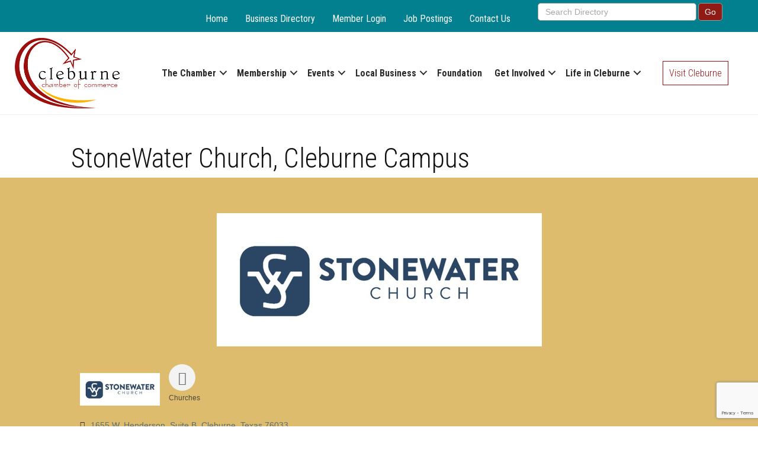

--- FILE ---
content_type: text/html; charset=utf-8
request_url: https://www.google.com/recaptcha/enterprise/anchor?ar=1&k=6LfI_T8rAAAAAMkWHrLP_GfSf3tLy9tKa839wcWa&co=aHR0cDovL2J1c2luZXNzLmNsZWJ1cm5lY2hhbWJlci5jb206ODA.&hl=en&v=PoyoqOPhxBO7pBk68S4YbpHZ&size=invisible&anchor-ms=20000&execute-ms=30000&cb=rvngky17jfh9
body_size: 48984
content:
<!DOCTYPE HTML><html dir="ltr" lang="en"><head><meta http-equiv="Content-Type" content="text/html; charset=UTF-8">
<meta http-equiv="X-UA-Compatible" content="IE=edge">
<title>reCAPTCHA</title>
<style type="text/css">
/* cyrillic-ext */
@font-face {
  font-family: 'Roboto';
  font-style: normal;
  font-weight: 400;
  font-stretch: 100%;
  src: url(//fonts.gstatic.com/s/roboto/v48/KFO7CnqEu92Fr1ME7kSn66aGLdTylUAMa3GUBHMdazTgWw.woff2) format('woff2');
  unicode-range: U+0460-052F, U+1C80-1C8A, U+20B4, U+2DE0-2DFF, U+A640-A69F, U+FE2E-FE2F;
}
/* cyrillic */
@font-face {
  font-family: 'Roboto';
  font-style: normal;
  font-weight: 400;
  font-stretch: 100%;
  src: url(//fonts.gstatic.com/s/roboto/v48/KFO7CnqEu92Fr1ME7kSn66aGLdTylUAMa3iUBHMdazTgWw.woff2) format('woff2');
  unicode-range: U+0301, U+0400-045F, U+0490-0491, U+04B0-04B1, U+2116;
}
/* greek-ext */
@font-face {
  font-family: 'Roboto';
  font-style: normal;
  font-weight: 400;
  font-stretch: 100%;
  src: url(//fonts.gstatic.com/s/roboto/v48/KFO7CnqEu92Fr1ME7kSn66aGLdTylUAMa3CUBHMdazTgWw.woff2) format('woff2');
  unicode-range: U+1F00-1FFF;
}
/* greek */
@font-face {
  font-family: 'Roboto';
  font-style: normal;
  font-weight: 400;
  font-stretch: 100%;
  src: url(//fonts.gstatic.com/s/roboto/v48/KFO7CnqEu92Fr1ME7kSn66aGLdTylUAMa3-UBHMdazTgWw.woff2) format('woff2');
  unicode-range: U+0370-0377, U+037A-037F, U+0384-038A, U+038C, U+038E-03A1, U+03A3-03FF;
}
/* math */
@font-face {
  font-family: 'Roboto';
  font-style: normal;
  font-weight: 400;
  font-stretch: 100%;
  src: url(//fonts.gstatic.com/s/roboto/v48/KFO7CnqEu92Fr1ME7kSn66aGLdTylUAMawCUBHMdazTgWw.woff2) format('woff2');
  unicode-range: U+0302-0303, U+0305, U+0307-0308, U+0310, U+0312, U+0315, U+031A, U+0326-0327, U+032C, U+032F-0330, U+0332-0333, U+0338, U+033A, U+0346, U+034D, U+0391-03A1, U+03A3-03A9, U+03B1-03C9, U+03D1, U+03D5-03D6, U+03F0-03F1, U+03F4-03F5, U+2016-2017, U+2034-2038, U+203C, U+2040, U+2043, U+2047, U+2050, U+2057, U+205F, U+2070-2071, U+2074-208E, U+2090-209C, U+20D0-20DC, U+20E1, U+20E5-20EF, U+2100-2112, U+2114-2115, U+2117-2121, U+2123-214F, U+2190, U+2192, U+2194-21AE, U+21B0-21E5, U+21F1-21F2, U+21F4-2211, U+2213-2214, U+2216-22FF, U+2308-230B, U+2310, U+2319, U+231C-2321, U+2336-237A, U+237C, U+2395, U+239B-23B7, U+23D0, U+23DC-23E1, U+2474-2475, U+25AF, U+25B3, U+25B7, U+25BD, U+25C1, U+25CA, U+25CC, U+25FB, U+266D-266F, U+27C0-27FF, U+2900-2AFF, U+2B0E-2B11, U+2B30-2B4C, U+2BFE, U+3030, U+FF5B, U+FF5D, U+1D400-1D7FF, U+1EE00-1EEFF;
}
/* symbols */
@font-face {
  font-family: 'Roboto';
  font-style: normal;
  font-weight: 400;
  font-stretch: 100%;
  src: url(//fonts.gstatic.com/s/roboto/v48/KFO7CnqEu92Fr1ME7kSn66aGLdTylUAMaxKUBHMdazTgWw.woff2) format('woff2');
  unicode-range: U+0001-000C, U+000E-001F, U+007F-009F, U+20DD-20E0, U+20E2-20E4, U+2150-218F, U+2190, U+2192, U+2194-2199, U+21AF, U+21E6-21F0, U+21F3, U+2218-2219, U+2299, U+22C4-22C6, U+2300-243F, U+2440-244A, U+2460-24FF, U+25A0-27BF, U+2800-28FF, U+2921-2922, U+2981, U+29BF, U+29EB, U+2B00-2BFF, U+4DC0-4DFF, U+FFF9-FFFB, U+10140-1018E, U+10190-1019C, U+101A0, U+101D0-101FD, U+102E0-102FB, U+10E60-10E7E, U+1D2C0-1D2D3, U+1D2E0-1D37F, U+1F000-1F0FF, U+1F100-1F1AD, U+1F1E6-1F1FF, U+1F30D-1F30F, U+1F315, U+1F31C, U+1F31E, U+1F320-1F32C, U+1F336, U+1F378, U+1F37D, U+1F382, U+1F393-1F39F, U+1F3A7-1F3A8, U+1F3AC-1F3AF, U+1F3C2, U+1F3C4-1F3C6, U+1F3CA-1F3CE, U+1F3D4-1F3E0, U+1F3ED, U+1F3F1-1F3F3, U+1F3F5-1F3F7, U+1F408, U+1F415, U+1F41F, U+1F426, U+1F43F, U+1F441-1F442, U+1F444, U+1F446-1F449, U+1F44C-1F44E, U+1F453, U+1F46A, U+1F47D, U+1F4A3, U+1F4B0, U+1F4B3, U+1F4B9, U+1F4BB, U+1F4BF, U+1F4C8-1F4CB, U+1F4D6, U+1F4DA, U+1F4DF, U+1F4E3-1F4E6, U+1F4EA-1F4ED, U+1F4F7, U+1F4F9-1F4FB, U+1F4FD-1F4FE, U+1F503, U+1F507-1F50B, U+1F50D, U+1F512-1F513, U+1F53E-1F54A, U+1F54F-1F5FA, U+1F610, U+1F650-1F67F, U+1F687, U+1F68D, U+1F691, U+1F694, U+1F698, U+1F6AD, U+1F6B2, U+1F6B9-1F6BA, U+1F6BC, U+1F6C6-1F6CF, U+1F6D3-1F6D7, U+1F6E0-1F6EA, U+1F6F0-1F6F3, U+1F6F7-1F6FC, U+1F700-1F7FF, U+1F800-1F80B, U+1F810-1F847, U+1F850-1F859, U+1F860-1F887, U+1F890-1F8AD, U+1F8B0-1F8BB, U+1F8C0-1F8C1, U+1F900-1F90B, U+1F93B, U+1F946, U+1F984, U+1F996, U+1F9E9, U+1FA00-1FA6F, U+1FA70-1FA7C, U+1FA80-1FA89, U+1FA8F-1FAC6, U+1FACE-1FADC, U+1FADF-1FAE9, U+1FAF0-1FAF8, U+1FB00-1FBFF;
}
/* vietnamese */
@font-face {
  font-family: 'Roboto';
  font-style: normal;
  font-weight: 400;
  font-stretch: 100%;
  src: url(//fonts.gstatic.com/s/roboto/v48/KFO7CnqEu92Fr1ME7kSn66aGLdTylUAMa3OUBHMdazTgWw.woff2) format('woff2');
  unicode-range: U+0102-0103, U+0110-0111, U+0128-0129, U+0168-0169, U+01A0-01A1, U+01AF-01B0, U+0300-0301, U+0303-0304, U+0308-0309, U+0323, U+0329, U+1EA0-1EF9, U+20AB;
}
/* latin-ext */
@font-face {
  font-family: 'Roboto';
  font-style: normal;
  font-weight: 400;
  font-stretch: 100%;
  src: url(//fonts.gstatic.com/s/roboto/v48/KFO7CnqEu92Fr1ME7kSn66aGLdTylUAMa3KUBHMdazTgWw.woff2) format('woff2');
  unicode-range: U+0100-02BA, U+02BD-02C5, U+02C7-02CC, U+02CE-02D7, U+02DD-02FF, U+0304, U+0308, U+0329, U+1D00-1DBF, U+1E00-1E9F, U+1EF2-1EFF, U+2020, U+20A0-20AB, U+20AD-20C0, U+2113, U+2C60-2C7F, U+A720-A7FF;
}
/* latin */
@font-face {
  font-family: 'Roboto';
  font-style: normal;
  font-weight: 400;
  font-stretch: 100%;
  src: url(//fonts.gstatic.com/s/roboto/v48/KFO7CnqEu92Fr1ME7kSn66aGLdTylUAMa3yUBHMdazQ.woff2) format('woff2');
  unicode-range: U+0000-00FF, U+0131, U+0152-0153, U+02BB-02BC, U+02C6, U+02DA, U+02DC, U+0304, U+0308, U+0329, U+2000-206F, U+20AC, U+2122, U+2191, U+2193, U+2212, U+2215, U+FEFF, U+FFFD;
}
/* cyrillic-ext */
@font-face {
  font-family: 'Roboto';
  font-style: normal;
  font-weight: 500;
  font-stretch: 100%;
  src: url(//fonts.gstatic.com/s/roboto/v48/KFO7CnqEu92Fr1ME7kSn66aGLdTylUAMa3GUBHMdazTgWw.woff2) format('woff2');
  unicode-range: U+0460-052F, U+1C80-1C8A, U+20B4, U+2DE0-2DFF, U+A640-A69F, U+FE2E-FE2F;
}
/* cyrillic */
@font-face {
  font-family: 'Roboto';
  font-style: normal;
  font-weight: 500;
  font-stretch: 100%;
  src: url(//fonts.gstatic.com/s/roboto/v48/KFO7CnqEu92Fr1ME7kSn66aGLdTylUAMa3iUBHMdazTgWw.woff2) format('woff2');
  unicode-range: U+0301, U+0400-045F, U+0490-0491, U+04B0-04B1, U+2116;
}
/* greek-ext */
@font-face {
  font-family: 'Roboto';
  font-style: normal;
  font-weight: 500;
  font-stretch: 100%;
  src: url(//fonts.gstatic.com/s/roboto/v48/KFO7CnqEu92Fr1ME7kSn66aGLdTylUAMa3CUBHMdazTgWw.woff2) format('woff2');
  unicode-range: U+1F00-1FFF;
}
/* greek */
@font-face {
  font-family: 'Roboto';
  font-style: normal;
  font-weight: 500;
  font-stretch: 100%;
  src: url(//fonts.gstatic.com/s/roboto/v48/KFO7CnqEu92Fr1ME7kSn66aGLdTylUAMa3-UBHMdazTgWw.woff2) format('woff2');
  unicode-range: U+0370-0377, U+037A-037F, U+0384-038A, U+038C, U+038E-03A1, U+03A3-03FF;
}
/* math */
@font-face {
  font-family: 'Roboto';
  font-style: normal;
  font-weight: 500;
  font-stretch: 100%;
  src: url(//fonts.gstatic.com/s/roboto/v48/KFO7CnqEu92Fr1ME7kSn66aGLdTylUAMawCUBHMdazTgWw.woff2) format('woff2');
  unicode-range: U+0302-0303, U+0305, U+0307-0308, U+0310, U+0312, U+0315, U+031A, U+0326-0327, U+032C, U+032F-0330, U+0332-0333, U+0338, U+033A, U+0346, U+034D, U+0391-03A1, U+03A3-03A9, U+03B1-03C9, U+03D1, U+03D5-03D6, U+03F0-03F1, U+03F4-03F5, U+2016-2017, U+2034-2038, U+203C, U+2040, U+2043, U+2047, U+2050, U+2057, U+205F, U+2070-2071, U+2074-208E, U+2090-209C, U+20D0-20DC, U+20E1, U+20E5-20EF, U+2100-2112, U+2114-2115, U+2117-2121, U+2123-214F, U+2190, U+2192, U+2194-21AE, U+21B0-21E5, U+21F1-21F2, U+21F4-2211, U+2213-2214, U+2216-22FF, U+2308-230B, U+2310, U+2319, U+231C-2321, U+2336-237A, U+237C, U+2395, U+239B-23B7, U+23D0, U+23DC-23E1, U+2474-2475, U+25AF, U+25B3, U+25B7, U+25BD, U+25C1, U+25CA, U+25CC, U+25FB, U+266D-266F, U+27C0-27FF, U+2900-2AFF, U+2B0E-2B11, U+2B30-2B4C, U+2BFE, U+3030, U+FF5B, U+FF5D, U+1D400-1D7FF, U+1EE00-1EEFF;
}
/* symbols */
@font-face {
  font-family: 'Roboto';
  font-style: normal;
  font-weight: 500;
  font-stretch: 100%;
  src: url(//fonts.gstatic.com/s/roboto/v48/KFO7CnqEu92Fr1ME7kSn66aGLdTylUAMaxKUBHMdazTgWw.woff2) format('woff2');
  unicode-range: U+0001-000C, U+000E-001F, U+007F-009F, U+20DD-20E0, U+20E2-20E4, U+2150-218F, U+2190, U+2192, U+2194-2199, U+21AF, U+21E6-21F0, U+21F3, U+2218-2219, U+2299, U+22C4-22C6, U+2300-243F, U+2440-244A, U+2460-24FF, U+25A0-27BF, U+2800-28FF, U+2921-2922, U+2981, U+29BF, U+29EB, U+2B00-2BFF, U+4DC0-4DFF, U+FFF9-FFFB, U+10140-1018E, U+10190-1019C, U+101A0, U+101D0-101FD, U+102E0-102FB, U+10E60-10E7E, U+1D2C0-1D2D3, U+1D2E0-1D37F, U+1F000-1F0FF, U+1F100-1F1AD, U+1F1E6-1F1FF, U+1F30D-1F30F, U+1F315, U+1F31C, U+1F31E, U+1F320-1F32C, U+1F336, U+1F378, U+1F37D, U+1F382, U+1F393-1F39F, U+1F3A7-1F3A8, U+1F3AC-1F3AF, U+1F3C2, U+1F3C4-1F3C6, U+1F3CA-1F3CE, U+1F3D4-1F3E0, U+1F3ED, U+1F3F1-1F3F3, U+1F3F5-1F3F7, U+1F408, U+1F415, U+1F41F, U+1F426, U+1F43F, U+1F441-1F442, U+1F444, U+1F446-1F449, U+1F44C-1F44E, U+1F453, U+1F46A, U+1F47D, U+1F4A3, U+1F4B0, U+1F4B3, U+1F4B9, U+1F4BB, U+1F4BF, U+1F4C8-1F4CB, U+1F4D6, U+1F4DA, U+1F4DF, U+1F4E3-1F4E6, U+1F4EA-1F4ED, U+1F4F7, U+1F4F9-1F4FB, U+1F4FD-1F4FE, U+1F503, U+1F507-1F50B, U+1F50D, U+1F512-1F513, U+1F53E-1F54A, U+1F54F-1F5FA, U+1F610, U+1F650-1F67F, U+1F687, U+1F68D, U+1F691, U+1F694, U+1F698, U+1F6AD, U+1F6B2, U+1F6B9-1F6BA, U+1F6BC, U+1F6C6-1F6CF, U+1F6D3-1F6D7, U+1F6E0-1F6EA, U+1F6F0-1F6F3, U+1F6F7-1F6FC, U+1F700-1F7FF, U+1F800-1F80B, U+1F810-1F847, U+1F850-1F859, U+1F860-1F887, U+1F890-1F8AD, U+1F8B0-1F8BB, U+1F8C0-1F8C1, U+1F900-1F90B, U+1F93B, U+1F946, U+1F984, U+1F996, U+1F9E9, U+1FA00-1FA6F, U+1FA70-1FA7C, U+1FA80-1FA89, U+1FA8F-1FAC6, U+1FACE-1FADC, U+1FADF-1FAE9, U+1FAF0-1FAF8, U+1FB00-1FBFF;
}
/* vietnamese */
@font-face {
  font-family: 'Roboto';
  font-style: normal;
  font-weight: 500;
  font-stretch: 100%;
  src: url(//fonts.gstatic.com/s/roboto/v48/KFO7CnqEu92Fr1ME7kSn66aGLdTylUAMa3OUBHMdazTgWw.woff2) format('woff2');
  unicode-range: U+0102-0103, U+0110-0111, U+0128-0129, U+0168-0169, U+01A0-01A1, U+01AF-01B0, U+0300-0301, U+0303-0304, U+0308-0309, U+0323, U+0329, U+1EA0-1EF9, U+20AB;
}
/* latin-ext */
@font-face {
  font-family: 'Roboto';
  font-style: normal;
  font-weight: 500;
  font-stretch: 100%;
  src: url(//fonts.gstatic.com/s/roboto/v48/KFO7CnqEu92Fr1ME7kSn66aGLdTylUAMa3KUBHMdazTgWw.woff2) format('woff2');
  unicode-range: U+0100-02BA, U+02BD-02C5, U+02C7-02CC, U+02CE-02D7, U+02DD-02FF, U+0304, U+0308, U+0329, U+1D00-1DBF, U+1E00-1E9F, U+1EF2-1EFF, U+2020, U+20A0-20AB, U+20AD-20C0, U+2113, U+2C60-2C7F, U+A720-A7FF;
}
/* latin */
@font-face {
  font-family: 'Roboto';
  font-style: normal;
  font-weight: 500;
  font-stretch: 100%;
  src: url(//fonts.gstatic.com/s/roboto/v48/KFO7CnqEu92Fr1ME7kSn66aGLdTylUAMa3yUBHMdazQ.woff2) format('woff2');
  unicode-range: U+0000-00FF, U+0131, U+0152-0153, U+02BB-02BC, U+02C6, U+02DA, U+02DC, U+0304, U+0308, U+0329, U+2000-206F, U+20AC, U+2122, U+2191, U+2193, U+2212, U+2215, U+FEFF, U+FFFD;
}
/* cyrillic-ext */
@font-face {
  font-family: 'Roboto';
  font-style: normal;
  font-weight: 900;
  font-stretch: 100%;
  src: url(//fonts.gstatic.com/s/roboto/v48/KFO7CnqEu92Fr1ME7kSn66aGLdTylUAMa3GUBHMdazTgWw.woff2) format('woff2');
  unicode-range: U+0460-052F, U+1C80-1C8A, U+20B4, U+2DE0-2DFF, U+A640-A69F, U+FE2E-FE2F;
}
/* cyrillic */
@font-face {
  font-family: 'Roboto';
  font-style: normal;
  font-weight: 900;
  font-stretch: 100%;
  src: url(//fonts.gstatic.com/s/roboto/v48/KFO7CnqEu92Fr1ME7kSn66aGLdTylUAMa3iUBHMdazTgWw.woff2) format('woff2');
  unicode-range: U+0301, U+0400-045F, U+0490-0491, U+04B0-04B1, U+2116;
}
/* greek-ext */
@font-face {
  font-family: 'Roboto';
  font-style: normal;
  font-weight: 900;
  font-stretch: 100%;
  src: url(//fonts.gstatic.com/s/roboto/v48/KFO7CnqEu92Fr1ME7kSn66aGLdTylUAMa3CUBHMdazTgWw.woff2) format('woff2');
  unicode-range: U+1F00-1FFF;
}
/* greek */
@font-face {
  font-family: 'Roboto';
  font-style: normal;
  font-weight: 900;
  font-stretch: 100%;
  src: url(//fonts.gstatic.com/s/roboto/v48/KFO7CnqEu92Fr1ME7kSn66aGLdTylUAMa3-UBHMdazTgWw.woff2) format('woff2');
  unicode-range: U+0370-0377, U+037A-037F, U+0384-038A, U+038C, U+038E-03A1, U+03A3-03FF;
}
/* math */
@font-face {
  font-family: 'Roboto';
  font-style: normal;
  font-weight: 900;
  font-stretch: 100%;
  src: url(//fonts.gstatic.com/s/roboto/v48/KFO7CnqEu92Fr1ME7kSn66aGLdTylUAMawCUBHMdazTgWw.woff2) format('woff2');
  unicode-range: U+0302-0303, U+0305, U+0307-0308, U+0310, U+0312, U+0315, U+031A, U+0326-0327, U+032C, U+032F-0330, U+0332-0333, U+0338, U+033A, U+0346, U+034D, U+0391-03A1, U+03A3-03A9, U+03B1-03C9, U+03D1, U+03D5-03D6, U+03F0-03F1, U+03F4-03F5, U+2016-2017, U+2034-2038, U+203C, U+2040, U+2043, U+2047, U+2050, U+2057, U+205F, U+2070-2071, U+2074-208E, U+2090-209C, U+20D0-20DC, U+20E1, U+20E5-20EF, U+2100-2112, U+2114-2115, U+2117-2121, U+2123-214F, U+2190, U+2192, U+2194-21AE, U+21B0-21E5, U+21F1-21F2, U+21F4-2211, U+2213-2214, U+2216-22FF, U+2308-230B, U+2310, U+2319, U+231C-2321, U+2336-237A, U+237C, U+2395, U+239B-23B7, U+23D0, U+23DC-23E1, U+2474-2475, U+25AF, U+25B3, U+25B7, U+25BD, U+25C1, U+25CA, U+25CC, U+25FB, U+266D-266F, U+27C0-27FF, U+2900-2AFF, U+2B0E-2B11, U+2B30-2B4C, U+2BFE, U+3030, U+FF5B, U+FF5D, U+1D400-1D7FF, U+1EE00-1EEFF;
}
/* symbols */
@font-face {
  font-family: 'Roboto';
  font-style: normal;
  font-weight: 900;
  font-stretch: 100%;
  src: url(//fonts.gstatic.com/s/roboto/v48/KFO7CnqEu92Fr1ME7kSn66aGLdTylUAMaxKUBHMdazTgWw.woff2) format('woff2');
  unicode-range: U+0001-000C, U+000E-001F, U+007F-009F, U+20DD-20E0, U+20E2-20E4, U+2150-218F, U+2190, U+2192, U+2194-2199, U+21AF, U+21E6-21F0, U+21F3, U+2218-2219, U+2299, U+22C4-22C6, U+2300-243F, U+2440-244A, U+2460-24FF, U+25A0-27BF, U+2800-28FF, U+2921-2922, U+2981, U+29BF, U+29EB, U+2B00-2BFF, U+4DC0-4DFF, U+FFF9-FFFB, U+10140-1018E, U+10190-1019C, U+101A0, U+101D0-101FD, U+102E0-102FB, U+10E60-10E7E, U+1D2C0-1D2D3, U+1D2E0-1D37F, U+1F000-1F0FF, U+1F100-1F1AD, U+1F1E6-1F1FF, U+1F30D-1F30F, U+1F315, U+1F31C, U+1F31E, U+1F320-1F32C, U+1F336, U+1F378, U+1F37D, U+1F382, U+1F393-1F39F, U+1F3A7-1F3A8, U+1F3AC-1F3AF, U+1F3C2, U+1F3C4-1F3C6, U+1F3CA-1F3CE, U+1F3D4-1F3E0, U+1F3ED, U+1F3F1-1F3F3, U+1F3F5-1F3F7, U+1F408, U+1F415, U+1F41F, U+1F426, U+1F43F, U+1F441-1F442, U+1F444, U+1F446-1F449, U+1F44C-1F44E, U+1F453, U+1F46A, U+1F47D, U+1F4A3, U+1F4B0, U+1F4B3, U+1F4B9, U+1F4BB, U+1F4BF, U+1F4C8-1F4CB, U+1F4D6, U+1F4DA, U+1F4DF, U+1F4E3-1F4E6, U+1F4EA-1F4ED, U+1F4F7, U+1F4F9-1F4FB, U+1F4FD-1F4FE, U+1F503, U+1F507-1F50B, U+1F50D, U+1F512-1F513, U+1F53E-1F54A, U+1F54F-1F5FA, U+1F610, U+1F650-1F67F, U+1F687, U+1F68D, U+1F691, U+1F694, U+1F698, U+1F6AD, U+1F6B2, U+1F6B9-1F6BA, U+1F6BC, U+1F6C6-1F6CF, U+1F6D3-1F6D7, U+1F6E0-1F6EA, U+1F6F0-1F6F3, U+1F6F7-1F6FC, U+1F700-1F7FF, U+1F800-1F80B, U+1F810-1F847, U+1F850-1F859, U+1F860-1F887, U+1F890-1F8AD, U+1F8B0-1F8BB, U+1F8C0-1F8C1, U+1F900-1F90B, U+1F93B, U+1F946, U+1F984, U+1F996, U+1F9E9, U+1FA00-1FA6F, U+1FA70-1FA7C, U+1FA80-1FA89, U+1FA8F-1FAC6, U+1FACE-1FADC, U+1FADF-1FAE9, U+1FAF0-1FAF8, U+1FB00-1FBFF;
}
/* vietnamese */
@font-face {
  font-family: 'Roboto';
  font-style: normal;
  font-weight: 900;
  font-stretch: 100%;
  src: url(//fonts.gstatic.com/s/roboto/v48/KFO7CnqEu92Fr1ME7kSn66aGLdTylUAMa3OUBHMdazTgWw.woff2) format('woff2');
  unicode-range: U+0102-0103, U+0110-0111, U+0128-0129, U+0168-0169, U+01A0-01A1, U+01AF-01B0, U+0300-0301, U+0303-0304, U+0308-0309, U+0323, U+0329, U+1EA0-1EF9, U+20AB;
}
/* latin-ext */
@font-face {
  font-family: 'Roboto';
  font-style: normal;
  font-weight: 900;
  font-stretch: 100%;
  src: url(//fonts.gstatic.com/s/roboto/v48/KFO7CnqEu92Fr1ME7kSn66aGLdTylUAMa3KUBHMdazTgWw.woff2) format('woff2');
  unicode-range: U+0100-02BA, U+02BD-02C5, U+02C7-02CC, U+02CE-02D7, U+02DD-02FF, U+0304, U+0308, U+0329, U+1D00-1DBF, U+1E00-1E9F, U+1EF2-1EFF, U+2020, U+20A0-20AB, U+20AD-20C0, U+2113, U+2C60-2C7F, U+A720-A7FF;
}
/* latin */
@font-face {
  font-family: 'Roboto';
  font-style: normal;
  font-weight: 900;
  font-stretch: 100%;
  src: url(//fonts.gstatic.com/s/roboto/v48/KFO7CnqEu92Fr1ME7kSn66aGLdTylUAMa3yUBHMdazQ.woff2) format('woff2');
  unicode-range: U+0000-00FF, U+0131, U+0152-0153, U+02BB-02BC, U+02C6, U+02DA, U+02DC, U+0304, U+0308, U+0329, U+2000-206F, U+20AC, U+2122, U+2191, U+2193, U+2212, U+2215, U+FEFF, U+FFFD;
}

</style>
<link rel="stylesheet" type="text/css" href="https://www.gstatic.com/recaptcha/releases/PoyoqOPhxBO7pBk68S4YbpHZ/styles__ltr.css">
<script nonce="RT_FpTt4xaLDKr64jhOOUw" type="text/javascript">window['__recaptcha_api'] = 'https://www.google.com/recaptcha/enterprise/';</script>
<script type="text/javascript" src="https://www.gstatic.com/recaptcha/releases/PoyoqOPhxBO7pBk68S4YbpHZ/recaptcha__en.js" nonce="RT_FpTt4xaLDKr64jhOOUw">
      
    </script></head>
<body><div id="rc-anchor-alert" class="rc-anchor-alert"></div>
<input type="hidden" id="recaptcha-token" value="[base64]">
<script type="text/javascript" nonce="RT_FpTt4xaLDKr64jhOOUw">
      recaptcha.anchor.Main.init("[\x22ainput\x22,[\x22bgdata\x22,\x22\x22,\[base64]/[base64]/[base64]/[base64]/[base64]/[base64]/KGcoTywyNTMsTy5PKSxVRyhPLEMpKTpnKE8sMjUzLEMpLE8pKSxsKSksTykpfSxieT1mdW5jdGlvbihDLE8sdSxsKXtmb3IobD0odT1SKEMpLDApO08+MDtPLS0pbD1sPDw4fFooQyk7ZyhDLHUsbCl9LFVHPWZ1bmN0aW9uKEMsTyl7Qy5pLmxlbmd0aD4xMDQ/[base64]/[base64]/[base64]/[base64]/[base64]/[base64]/[base64]\\u003d\x22,\[base64]\\u003d\\u003d\x22,\[base64]/[base64]/[base64]/[base64]/DgsOFwqVjOcOaNcOkBsO3Q8Kzwoc4w4A9KMO/w5oLwrDDoGIcKsODQsOoE8KBEhPClsKIKRHChsKDwp7CoWfCnm0gYcOuworClQQ2bAxAwqbCq8OcwrsMw5USwr7CtCA4w7fDp8OowqY/GmnDhsKfCVN9LVTDu8KRw6sow7N5HMKKS2jCoWYmQ8Kvw4bDj0dBBF0Ew4rCrg12wqwswpjCkU3DsEVrA8KASlbCpcKRwqk/ahvDpjfCozBUwrHDjsKEacOHw7l5w7rCisKiGWogJMONw7bCusKCf8OLZwfDh1U1VcKQw5/Cng1Rw64iwpsQR0PDscOIRB3DmE5iecOxw5IeZkbCj0nDiMKGw5nDlh3CvcKWw5pGwpLDlhZhP3IJNWRUw4Mzw5HChADCmybDp1Bow4tiNmIoOwbDlcO5NsOsw642HxhaQS/[base64]/CqsO2LcKTw6HDtcOyFiRHw7QQS8KLKCzDkVJrfw7CvcKOVUDDn8Ogw6DDsz11wpTCjcOqwpQ2wpLCksO9w4jCtcKHZcOrd2UCfMOawpI9cyPClcOLwq/CnX/DuMOKw4zCosKjWU52NE/CmGHDnMK6KxDDvgjCmCPDnsO3w5hkwp58w4vCmsKewonCgMKVclHDi8KUwpdWNDQBwrN3EcOTD8KnHsOdwrRewrnDssO4w79RSMK5wr7DpwsZwrnDtcKDcsKEwqIpTsO5acKPD8OVbsONw5nDnX3CtcKHPMOHBALCmh3ChV0vwoAlw7DDiinDu3bCvcKnDsOWZy/CuMOxBcOOD8O3ahrDg8OTwpbCoARTD8OiTcKpwpvDuGDDsMOzwpDDk8KqGcKCwpfCocOww4fCrw9XEMOwd8O5Dh4zWcOhQnnDqjTDi8OAWsKqSsK/[base64]/XsOEIg4BSj3DmsOSwqAEIn7Dq2jDnyDClcORVcOOw5UVY8Ogw6vDuHzCjjrCuifDgcKZAlhjwp5KwpjCn3TCkTUbw7dkBgwLUcK6IMOOw5bCkcOYUXDDuMKNV8OcwrIZTcKkw5okw5XDgjE7acKffjd4QcOawp1Fw7jCpB/[base64]/[base64]/AMO0wqkPcMOyw5zDmcOwSMOsGzjCicK/IxDDgMK/A8KQw4PCkWPCssODwoXDjmXCkxTCrg/DqS0Lw6oLw4AJXMO/[base64]/woR3wpBML8O4ZVovwp3Dj0fCo8KJw6nCrcOhw5ISESrCgho0w5XCmcKowpoVwqldwpDDpGDCmhfCocKkBsKnwpQ/[base64]/ekoPw7t3wp3CpjcgPzx8w7YdUMOyI8ObwqHDk8KWwqBaw6jCmBPDm8KgwpQafcOrwql2w6F7OVZRw5IucsKLOjbDr8OvBMOIZcKqDcKFOsK0YgjCp8OuOsOow6F/F00owr3CtG7DlAjCmMOGOTvDlW9ywqpbDcOqwos5wqIbUMKDE8K8KC8ZLy0Nw4I3wpvDqx/DmkZDw6XCmsKUNwAgC8OLwrvCjAYDw40cZsOIw7zCsMKuwqbCvW3CpmRkWUU5WcKJXcKKY8OLf8KxwqxjwqNQw7kOasOsw4dIHMKed3VxYMO/wpFvw4fCmxVtXCJLw61MwrbCqmpHwp7Du8OBSyMEIcKTHk7CikjCocKLZcOeLVfCtjXCh8KSe8OpwqBQw5vCkcKJMhPCh8OzVT41wqN0HxXDslDDgjHDn0DCqW5qw7YtwoB/w6BYw4Y/w7XDgMOwe8KeVcOSwqTChsO7wqR7YMOGOl7ClcOGw7bCvcKVwpk8Y3TCjHLDsMOkOAkZw4XDisKqIhXDlnTDiC5Xw6zChcOvIjBkTGcdwrUiw4DChBcBw5x2JsOCwpAkw75Mw4/CryERw65gwpHCmWtXA8O+PsKbFjvDuHIHCcODwp9KwrbCvBtpwphawoA+dsKnw695w5TDu8KFwqxlWA7Dow/[base64]/DnMOEwpPDiFZZw5wYZMOsw7TDoC3CtMOWHcOuw6JIw405w7BWwrdaWEjDghUgw4sGMsONwoR1FMKITsO9EhpDw6XDlgLCq1DCgU7DnGHCi3fDg18uDB/[base64]/[base64]/DssKow7XCiHhiw7d/w4IAacO9wqDDvAHDqHY6YHZvwr7CuwnDoQ/ChABnwqzChnXCuEQowqkuw6fDvkLCksKDXcK2wr/CicOBw4cUJR92w4JpLMK4wq/Co23CisKJw64WwovCi8K0w4/ChSRFwo/DqAdHIcOPaQd/wrbDtcOIw4PDrh8BUcOjFcOXw6x5fsOTL3lYw5N/VMOnw4YMw5cDw4vDtVsVw6/CgsKtw4jCosKxIx4MIcOXKS/[base64]/[base64]/DoUYzwpHCiMKyC0puw6XDjMOsYcOaNXTCiDPDjT9RwoJ5RW7Co8Kww5JLWXzDtUHDuMOiZB/DncKQIEVSE8K/bUJMw63Ch8KGf0VVw4BLTHk2w4EUWD/DtsKiw6IUO8OkwoXCicOCDFXCvcO6w43CsRPDosOWwoAiw5kQfmnCtMKUfMOOTTLDssKZM3zDicOOwpZHCRA2w697DE1XK8OBwo9mw57DrcOHw7ppcxDCj34LwpFXw5dXw5QGw6BJw7/CrMOsw5YpecKOJTvDg8Kzw79DwobDg1fDu8Osw6MEMmlUw77DqsK1w4JNLxdewrPCrXHCv8OXaMKbwrnCpWdPw5RFw6IMw7jCgcOjw5oBcFTDqm/[base64]/fsOwNMOVDMO/wo1Yw5IQwrVOwr4Hw68RehY0RnJ4w6dJIBTDpcOMw7BywqjDuFLDkwPCgsO2w7PDmGvCi8K/bsOHwq43wpjDhVh6N1Y5HcKpaSI5NsKHNcKZTV/CnD3CnMOyCgxfw5VNw5V1w6XDtsKTTicwVcKBwrbDhg7DhXrCtcOJwqDDgkJWWDcOwrR5wozCpH3DgFvCjDxKwrXDuFnDvknCoSPCvMO4wokLw4VDK07DpsK1wpA7w48nVMKLw7LDosOwwpDCnC58wr/Cs8KhLcOYwq7CjMOSw6Zfwo3CvMKIw5tBw7fCvcOnwqB0w6LCizFOw67ClcOSw4hZw51Sw74wLcOrWErDkHLDpsKIwocFwq3DlMO3Uh/Ch8K8wrnDj3RnL8OZw599wq7CrsKLecKuOmXCmjTCpF7DkXp7PsKKZznDgsKNwo4qwrIJa8KBwoDCpzXDlMOLO1jCrVokFMK1WcOaOkTCoy/CqWLDpEl2OMK1w6XDqSBsL3tPdgF9GElOw5JbLCTDmU7Dn8O+w7HDnkgba0DDhRI6BlfCi8O+w7QJe8KLE1QOwqZvUmdkwoHDusOYw6bCgyEowoJocmcAwohaw5nCgBpywp5SN8KBwqvCu8OAw4Ibw7dVBMKUwq/DgcKNEMOTwqfDu1vDqg/[base64]/DjsOqw4PCtGjDpHfDisOEwqQWw6F4ZFwAwrLCuAbCrcK1wr5Dw4XCoMKmRsOCw69Ewr1PwqDDky/DlcONFHXDjcOUwpDDhMOMRMKjw5FowrUZWUk9bTREAm3Dp11Rwqs6w4jDoMKow5/DrcOPN8O2w69RT8OkZ8Olw5rCjmQFMkfCiFLDpWnDjcKRw5bDgsOlwrgswpdUIQLDvT/[base64]/[base64]/DugMhwqzDtkPDl0rDkcONC33Dk8OEw5luIMOPJwQHYjrDkmhvwrlCCRzCnx/[base64]/[base64]/[base64]/wrhdwrhdA8KdA1nCrsOTfMKbXsOCZyzChcO0w4fCiMOgZUYdw63DsjkOMirCrWzDiBUpw5PDpHnCrQ8xcWXClnpqwoTChcObw5zDrCcFw7nDrcKIw7DCkDodGcKowqVtwrkoNsONBzvCrsKxFcKgDxjCvMKAwoASwp8ifsKPw6nCvUFww6nDgsKWJTzClEcOw5l/wrbDtcOHw5wlw5rCoV8Kw50hw4YISV/ChsO+KcOaOsO3acKOfcKwOEZ/c11fTHbCl8O9w5HCsV9xwr5hwq7DlcOfdcKcwqjCrC8HwoJaUmHDqQHDm0IbwqgqCxDDoDczw6x6wqRJC8KPOXhWwrVwQ8KpHBk+w5BuwrbCmxciwqNhw6xdwprDmxlcVQtPOsKtQsKdNMK3XWkmdcOcwobChMOVw6M4NcKaMMKYw5/DsMOIF8Odw5PDtH1QKcKjfWIdZ8KvwpdUZG3DvcKwwrhvTnVUw7FCYcO5wqofYsOSwonDrWR9OABNw5ViwrZPDEMtBcOWesKSeTLDq8OAw5LCtGwNXcK2CVdJwo/[base64]/DkUXDtULDgWFjcMOGYsOowqhgw57DnwXDusOnVsO0w4cfMikRw6IOwpgjQcKVw5oQEgERw5vCtkoseMKfXEXCpUdswrw/KTHDp8OUDMO7w53CgTVMw5/Co8OPKkjDgg9Lwrs0R8OBRMOwXyVWB8Kzw5bDjMOSPjFqYRUcwprCui3ChRzDvMOocDonAMKpKcO2wpZDN8Orw6vCmiHDlw7DlyvChkNGwrpMd3p2w7vDt8KrNS/CvMOew7jCnzNWwocrw5jCmDbCosKLLsKEwqzDmsKYw53CkHrDmcOmwp5sFXrDkMKDw5nDuAJVw45jYxPDjgVcN8OXw4DDqwB5w45/emLDg8KwLmo6aScew5fCpsKyeXrDqHddwp4jw7jCoMOMQMKODMK7w69Mw4h/[base64]/K1HDjH96e8KMJ8O+w7Nsc2oRwqNuwoTCt8OKZ2LDv8KyaMOvMcOjw5rChnNAWcKtwqxBHm7DtQDCojbDk8KEwoVIJzrCucKnwqnDnR9PI8Obw7TDlMOEZ2PDk8OEwqs6H01hw44+w5TDrcOMGMOzw5TCncKJw509w7FLwqIdw4TDn8KJEcOkaGnCpMKsQW99Fm/CsgBGdQHCiMOWVMOrwogew4kxw7Aqw5bCpsK5wro5w5PCpsKDwo9Dw6vDkMO2wr0PAsOVE8OPccOmBFhJVirCgMOHcMKKw4HDocOsw4nCqn9pwpXCpUhMLk/CqCrDuBTCusKEQjrCh8K9LyMnw6PCqMKQwpFPUsKqw7JzwpgkwqxrDHkzMMKkw6kTw5/[base64]/AcKNLh7CscKfQsOfHGkPaA7DlkZ4wrzDrlNbNcKyw6V9w7pvw7grw4lqKFsmJcOeUMOrw6hYwqNzw5jDgMKRNcOKwq5uK08OZsOQwqNQVRRjeUMJwprDocKOGcOtf8KeNQ/[base64]/CgcK9cyVDG8O0F8OIw459wqHCpXrCqcK7w5HDlsOqwo4WYUtsScOlYDPCjcOJJxwNw5g1w7LDrcOzw73DpMOpwpvCnWpLw6fCncOgwqFMwozCn1tMwoDCu8O3w4Ziw4gbKcKwQMOOw6vDuB1xHDckw43DjMK6w4TCl0/DhgrDihDCrSbCnBrDjw8OwqMDRyTCrMKGw57CjMKRwqN5ORXCt8Kcw53DmRZfYMKiw7zCpCJwwoxsIXwEwoJgCFfDhXEZw7ULMn5Wwq/CvwcYwphEK8KxWQbDjW7CmMKXw5HDq8KBacKRwpA9woXDp8KWwrlaKMOdwqHCoMK1OMK0UzHDu8OkJVDDumZhO8KNwrrClsOkdsOSY8K6wrPDnnLDmw/CtQHCt17DgMKECG1Tw41kw7DCv8KPfnTCuWfCgx1zw77DsMKbb8KBwrcUw61OwqHClcOUXMOhCEXClMKAw7vDsTrCilLDn8KXw5VSIMODblICasKNNsKCFsK6M1MDMcK2wpB1THnCl8KPUMOkw5YDwqs5QU5Qw7Btwq/Dk8K+UcKLwrMYw6nDnsKWwrzDi0oCe8K2wrXDkVDDnsKDw7shwpw3wrLCt8OTw77CtQx9wqpDwrFSw6LCjBvDhnBqVmFXOcK1wqcXbcOLw57DtWXDhMOqw7wQYsOME13Co8KoDB4uS1F3woQnwp1DN2rDm8OEQhfDjMK8Jno2wrN0VsOWw47DknvCtG/CjHbDnsK2wrrDvsO8XsKYEz/Dn0YRw50WXMKgw6UbwrJQVcOkGUHDu8KNT8Oaw6XCu8KIAEcmGcOkwqHCmm1rwpHClkHCnsOBIsO3PDbDqRfDkxnCqMO8CHzCtg8wwr1YAEZ2GMObw6V/XcKlw7vCnXbCi3LDtcOxw73DvSx4w5XDuiBPN8OewpfDhTDCgAFQw4DCi38Qwp7CkcKOTcO3d8KNw6/Cl0E9VS7DoXVfwpA0dx/CpjgowoHCsMO4fEk7wqxvwpRew7gMw5Jqc8OWWsKRw7UlwqwCR27Do3M/JcOPwoHCmAt/wpgZwprDlMOAI8KkLMO0ChwDwpQiwpbCvsOsfMK7J2h3A8OzEDrDrWPDi2DDjsKENMOUw7sDFcO6w7fCl20wwrbCosO6T8Kswr7CqA3CjnBlwrh3w5wVw6B+wpkUwqJoTMKbFcKhw5nDi8K6E8OvCGLDowluAcKwwq/DicKiw7hGG8KdBsO8w7fCu8OIV2cGwoLClwfCg8O6LsKyw5bCrwTCh2x+PMOJTgdJC8KZw48Nw5EywrTCn8OQbjZVw6DCqhPDhsKELSBaw6bDrR7CjcOYw6HDrUzCv0UfIhPCmSE6MsKZwpnCoSvCuMOMMi7Cmh1tFRdFeMKfHUbCvsK/[base64]/[base64]/DpCkMwrvCqgHCoChwbMKewrfDkRjCtsOtecK9dHAAZsORw7kPKgTCmyjCgSh2fsOuTMOnwpvDgnPDucOfbhbDhwjCgGkWeMKLwoTCsQrCpR3ClhDDv0vDkUfCuQsxXAHCvMK2M8O4wqLCmcO8azMewo7DvsOUwqkveD0/EsKKwrNKKcODw7VMwrTCgsKWGzwrwpzCpSsuw5vDl3gUwr1Uw4d7Ri7CsMO1w6XDtsKudQXDuV3CkcK4ZsO5w5tGBmTDn07CvlErN8Kmw5l8TMKjDSTCpl/DmDlHw5V2DxjCl8OywrItw7/[base64]/CjcOIwoU5dsOAUsKiUMOYXsOpwoIbacKCLjUDw5HDgD9uw59Uw6LCiD7DkMOsAMKIEAfCt8Kyw5LCkRhTwoA4KAUAw40cV8KTEcObw7hWeV1nw5xZZCLDuEU/acOZdE0pVsKywpHCtS5qP8KGTMKxEcO9NBTCs3DDlsOVwp3Cm8KWwqXDv8OzZ8OewqJHbMKLw7M/[base64]/DkcOWwop1wpNoKsKOwrZGLEMeeSLDp0cswoXChsKiwofCoGhcw7o4NBbClcKhGFp6wq7CkcKBVgVyMWbCqsOVw54yw4nCqsK3DFstwpZfDMK3V8K9YwPDqi8xw4ddw7jCusKhOMObCSgSw6vCpXxgw6PDhcOHwpPCu28ObRLDksKPw4l/F3FIPcOSSgxvw5pfwqE6QE/CvMKgG8OHwrkuw61Gw6Bmw48Ow450w7HCtUTDjzh7L8KTIBVsOsOuFcOiUlLDlBRSHkNtYycyCsK1wrFPw7MfwpPDssOgJMK5CMOqw5vCocOldkzDgsKvwr/DlkQKw59qwqXCl8KgM8KiLMKLLgI7woAzU8OBTSxFwq7Dh0HDsnZMw6l4OiXCicKCGUdxXyzDocOMwpQbGsOVwozCqMOswp/DviMhBXvClsKTw6HDhhp+w5DDuMOPwop0wofDssKYw6XCtsOtFG0SwqzCnwLCpFghw7jCosKRwrRsHMKzwo0PJcOEw7NfFcOBwoXDtsKqSMODRsKlw43CnGzDmcKxw4wtX8OhPMKebMOiw4jDvsOjOcOhMDvDmiF/w6VhwqfCu8OgN8OrQ8OQHsO2TCxCRlDDqwTChMKzPxx4w64Hw5/[base64]/[base64]/DpA8rw5oiGzxLMEZlwpslXXwoH00YOXTCiTAdw5bDqS/CgsKDw5LCpiJAIVEYwo3DhnvCgcO6w6hfw6R+w7jDlMKMw4MvTFzCisK3wpd7w4BqwqHCk8Kkw6/DrFRjcBZxw7RGNXAgWyzDrcKGwrtuazNLcxcMwqDCllfDmGLDljjCnyrDtcOzamoJw5fDihpdw5nCu8O1CjnDp8OVcsK9wqJuXsKuw4gSMBLDiFvDl3DDpHlEwq5dwqcNZ8KDw58Jwrh/JDpIw4vCpWrDoH1qwr98ahrDhsKIYAlawoM8UMKJSsOgwqbCqsKVfXg/woNEwpV7LMODw6JuBMO7wpVBccKzwrhvXMOiwpoNBMKqNMO5BcKGFMOQbsOjPC3CisOsw69XwprCoDPClT3CocKiwo0MXlw3M3XCtsOmwqLDiCDCpsK5UsKePA0sScKFwoF8R8Oiwp8kfsOvwodjSsOEEsOWw6UFZ8K9AsOzwpvCqUF8w4ogd2HDn2/DisKHwr3DojAHJBTCpMO7w4QFw67CjsOvw5rDjlXClz0RNEYOAcOtw6BXN8Oew5HCpsK6YMOlMcKmwqw/wqPDk1zCp8KLUHEhKiPDnsKIKcOswoTDs8ORaiHCkT3DnkRKw47CgMO2w7onwqLCimLDk13DgydrYlY5KcK6fsOeQsOpw5QSwoEkNwbDnEcpwqlTEl7DvMOBwqJHKMKLwqUFf2dMwpxZw7IxUsOiTz3DqkoKUMOnBwgXTMKGwpQZw57DpMO6XijDlgbDpk/CucONEljDmcOaw6PCo2bCjMOtw4PCrBFOwp/CjcOgZkFqwpEyw6JdHB3Dshh7JMODwrRMwqHDujNJw5xVPcOlSMKww6nCrcKHw6PCoEsZw7FZwovCksKpwoTCqEbCgMO/[base64]/CjXIYI8OlwpTCgA8sw6lEwqXDjFAow4QragZGd8O5wr92w7Ifw7UbI1h9w6Edw55kbWI+A8OWw7XCnk5Ow51meSsJcFvDhcKww5V4TsOxDMKsBcOxJsKUwq/CrCgDw4TChMKzGsK5w7NBJMOmUktsXxAVwp5iw6FSAMOqdEPDpS8Vd8OqwrHDjMKGw5QhATfDuMOyQ25OKMKiwqHCs8Knw5jDsMOFwoXDo8Ovw7DCmkplNcK5wpEVZQkjw5nDoyjDiMOYw5HDgcOFScOrwofCq8O5wqvCiQVCwq00dMO3wotewq1lw7rCr8O/UG3Ch1HCpQZ9wrYtMcOlwrvDrMKkfcOPw5/CusKPw61TPgPDk8O4wrvCvMOQf3fDjXFXwqzDjgMiw5vCiFLCpHNafkZTRcOTendMRwjDgT3CtsOewoDCiMODB23Cr03CmDE4USbCqsO6w699w7tPwrBRwohbaBTCpHvDi8OTBsKIesK1dzQPwqHCjE8Yw6vCmnzCgcO5b8OtPgzCoMOhw63DicKqw5BSw6rCkMO/w6LCkzZaw6tGbETCkMK1w5LCiMODfhEjZAQAwoR6PMK3wrRqGcO/wozDvsOEw6HDjsKCw7Fpw4rCpcO2w4Z/w6hYwo7CqFMHS8KfPnxywqTCvcO7wqBqwplTw4TDgBY2b8KbB8OkA0oEN1FreXg/ZlbCij/[base64]/ClRc0wprDqcKracKiw6vCkMK+VU3DtMKzbsKyIcKCw4hmecOsdWXDgsKIFBnDrMO/wq3ChcOhNsKgw7PDpF/CgMO1a8Kiwr4dMgXDhMOSFMOBwrNnwqN7w6snSMKOX3NYwoVyw6coTMKnw5zDrU0CWsOWYzFhwr/Dk8OBw501w6Q7w64Zw6zDq8KGbcOHT8KhwqImw7rDkWTCucKCCFhjE8OqDcKDDUpcbT7Cp8OcT8O7w78wHMKQwoNOwrtOwr5Nf8KQwoLCmMOMwrETEMKhTsOWdT7DrcKiwo/DnMK1w7vCgHZbV8KfwpfDq0MzwpfCvMOqUsOLwrvCv8OtdS0Vw4rCv2AJwqbDlMOtJntGecOFZAbDqsO2wrfDmltEHsKUVVDDmMKDfRsIWcO+QUsWw7fDo0cWw4VxCC/DlMKSwobDmcOGw6rDn8OCb8KTw63Cm8KXasO/w4DDtMKmwpXDllgwF8O+wpfCu8Olw7wmDRw2YMKBwpjDskdCwrFlwqPCq08lw7vDhnnCm8Klw7LDtMOBwp7DicK6XMOPZ8KPZsOEw555wohxw6Baw4/Cj8KZw68BesKObXfCpCjCtBPDqcOGwqTCpHLCp8O1dDtoXynCpxPDh8OyAMOncH3CtcK2PHw3V8KOdEfCmcK0M8Oew4hOYX8tw43Dr8K1wo7DkQs2w5vDlcKVKMKnCMOkRj/DmW1xASvDgXPDszPDlDIkwqtrPsO9w65ZDsO+UMK3HcOewrlKJivCp8Kbw4t0JcOiwodOwrXCmRd/[base64]/DhsOqwo1yw4IFWcOxwrdSwo7Chj0bOsObw63DiAJ4wojDmsO+Qytsw5hWwobDpsKywpMZAcKtwpQSwrTDt8OPCsKGKcOAw5AVBgPCpMOuw7FXLQjDmFbCrz4Ww4PCrFFvwpzCnMOtBsKADTkEw5rDoMKpAmTDr8KmEjTDpmPDlR/DlA4pWsOqO8KRcsOYw4p+wqkfwrrDssKswq/Coi3CksOuwqBKw6HDhlrDqQ9kHS4PJBLCnsKFwoMiBsOJwrpTwqInwr4dNcKXw5nCg8OzYhxlfMOBwppZw6HCuwBEdMOJSWfCgsOTLMOxd8OUw7QSwpNUbMKGDcKlHsOjw7nDpMKXwpHCnsOaLxbCtsOOwpB9w7fDrWwAwr1yw6/CvgcmwrbDujlHwoPCrsKgCRZ5AcKzw5QzBn3DhgrDhMOcwolgwo7CmlPDhMKpw7IxIj8pwpEnw4zCpcKzBMK/wqvDqsKkw5EHw5nCnsOSwpIaNcK4wosow4nCkwsrTjcQw5DDgWA0w7HClcKZA8OJwoxcL8OUcMK/wpkPwr7Ds8ODwqzDjgfClQXDtCzDpCTCs8O+ekDDmcOFw51KRV/[base64]/KSHDiAHCpcKtdMO0JVVFOm8WwpTDpMKOw7MJwqNPw5ptwo1GDF9vGkYnwp3CrXdkCMOBwqfCu8OnIHjDmcKOfxV2wogeccOMw4XDkMKjw6lTHUspwqJLIcKpPT3Do8K1wq0jw4PDisOWC8K8GcOuacOVGMKuw7zDvsOewoHDjCvCk8O/T8OUwqMnAXPCowvCgcOmw6HDucKEw5nCkmjCssOYwpoEQ8KVYMKTUVgRw5ZUw5hfTGI1BMO/WTfDtRnCv8OzDCLCiirDmUpdHcOUw7DCuMKEwpNNw4ZMw5xsY8KzW8KIFcO9wq0AVcOAwp4RIi/Co8KRUsOPwrXDgMOKH8KMAgfDsVVsw4ozZy/[base64]/wo/DjH4eO8Kuw6rCosOSczPDpMOWBcOEw7zDrMKNfMOBX8OdwpzCjEUAw4oHwqzDoGVMdcKfVQt5w7PCrwjCkcOIZ8OOfsOvw4vDgMOaRMK1wr7DtMOowpVGVU0Mw5/[base64]/CssOqUm7CrHEAw6xec8K8fcKdw5fDk2vDvcK1wrrCicKUwpBUasOgwr7CtS82w6PDkcO3Ui/CkBI5RADCo17DqsOhw5RqMmTCklDDrMOlwrg4wpzDjlLDpjkOwp3Cr33CqMOcLAEgHFDDgArChsOzw6TDsMK/SCvDt2/CncK7F8Oow4rDgUNiw7ZOIcKEalRpLsK/w74YwoPDtz90SMKDLRR2w6HCrcK7wonDksO3w4TCs8KNwq4xEsKww5Bowp7ChMKhIG03woDDrMKtwq3ChsKWZcKJwrZOIHo7w54dwpoNEChuwr8GXsKWw7gEGhnCuBpaVyPCssKIw4nDh8OPwpxPLB7CkQvCsTvDu8OdLg/CkSrCuMKqw7lvwoXDq8KqfsK3wqgXHS1mwqfDn8KJZjJ0IMKeXcOAJFDCvcKCwptCOMO4BRYqw4jCpsOuYcOVw5nDnW3CnV1sYgM/WHLDkcKDw43ClGwEJsOPD8OPw6PCt8OwdMOtw6kjO8KSwqg7wpxSw67CicKPMcKSw47DqcKwH8OWw7HDgMOXw5fDsmjCryhmw5ZrK8KBwr7Cu8KPZMKew5jDpcOheQc/w6LDkMOiCMKqW8K3wrwLbMK9G8KIw6RTcsKZXBAOw4XCqMOFFWxXVsOww5fDmDBpCjnCpsKFRMKRQk1RBnTDvsO0Ny1KO0gQC8KlfWDDgcOhS8KpMsOaw6DCt8OBbxnCiU5iwq/[base64]/Du8OpH0sGw7BDG1N3OsOHMMOgR8KKwr1KwqdqGhEGw7jDh1B0w5Yuw6/Cqx8+wozCusOFwojCvWRpejtwUBnCjMOrNl9Aw5tWQMKUw51Xe8KUCsKWw5bDkhnDlcO3wqHCgwR/wqfDtyfClcOmRsKOwoDDl0h7w5Q+GsKCw4xZM2bCp0x3fsOLwpfDrsOdw5PCtSJNwoglKQHDoRbCuEDDiMOIficQw6HDtMOYw7zDucOfwr/CjMOvOT7CicKhw6bDtlYlwrrCkX/[base64]/w5VDfcKGw4vCp8KVCQciw5LCrA7CojZWwrErw7HCmmcsYDVYwp7DmsKxIMKGFmTCi0TDv8O7wq/DtmgYecK2VWLCkTXCt8Oow7kxbRnCiMKzSzIXBzHDucOOwrRnw5XDrcOSw6rCtsO6wrjCqjfCg2oyG2JIw77CuMKgLxjDqcORwqFawrHDlcODwpDCrMOswqjCvMOtwrPCmMKOCsOLVMK1wo/CmU96w6zCqHUxesO2KQ0kT8O9w49Kwrdzw4fDusOCbXV2wpcGXsOVwrhMw6HDslnCj03DtiQcw57Dm3Rdw6sNLXfDtw7DiMOHJMOteRwXe8K5QcO5E3fDiB7DusKrIzrCrsKYwoDCgn4RBcK/NsOPw74RJMO2w6nDt043w4DCvcKdYz3DikvDpcK0w4vDkV3DrUgiCcK1ESLDg1LCn8O4w7g8WsKobic4Y8Ohw4PCkTXDn8KyIcOHw6TDr8Kaw5gsGCnDsx7DgSNCw6ZHwrrCk8O9w4XCpcOpw43DuQh2YMK7eE8aX0TDoiUXwprDpnXCl2/CgMOywoRXw4kKHMK2e8KAYMK9w7cjZCvDlMKMw6l9XsOGdTXCmMKVwpzDn8OGWRbCuBAnRMK/wrrCkl3Dvi/CpgHCgMKrDcOMw618DsO6fiEwEMOzwqjDvMOdwrI1Zl3DicO/w5HComHDij/[base64]/wosaOyBPWcKrw4PDsRjCpivDsiRHw4DCpMOpI37CuRxvfXbCpm/CtBYYwphEw5/Dn8Klw7zDqE/DuMKiw6vDsMOewoZOZsOCUsKlMmJcayEmf8Oiw4Nhwp56wp0Dw6Myw7Rpw5kDw4jDusOYKT5Qw4FEWSTCpcKxFcKuw7/CqMKgHcOcEGPDoDTCiMK2YTvCmMKdwrnClMKwUcO9W8KtNMKbQQXDusK9RA1pwqJYL8O6w7kMwpvCrsKqNAldwoc4Q8KWf8K9EzPDjG7DoMK0e8OZUsO6U8KDTU9xw6o3wqZ/[base64]/w60cwrDDrjzDmWXDkADCg8OXDcK2L0xJICpsX8KXNsOuP8O8ZE81w4nDsWrDuMOyQcKHwrXCgcOuwrhIRMK5wp/Cmw7CssKpwoXCuQ55wrNvw6nCrMKZw4rClzLDmTF7wr3Cr8K/woEnwrXDiBsowpLCrWp/IsOnEMODw6lqwqpww5jCqcKJBQ9kwq9Zw6/[base64]/DpFrCm8K3UlJ7wpfDvj5nGcKNBiM+FjoZKsKTwp7Dr8KGLcOCwp7CnhnDmQjDvTAHwo3DrH7DuTbCusOjcnINwpPDiSLDjArCksKkZSIXW8Oow7RTFkjDmsKmw7LDmMKPU8OHwrYMTDslZTbCrg3CjMOELsOMLFjCjzFccsKKwoNww419wqTCtcOywq/CncK6LcO5fQvDn8Ogwo3DtXM+wp0OZMKRw6NpD8OzElDDlFbDoTELBcOmf1LDuMOtwq/CrWrCoiLCg8K+GHZXwo/DgynCp1zDtzh2dsOXTcOoER3DoMKOwqDCucK9QVTDgltwLsKWN8OtwrNUw4rCscOkKcKzw6DCmzDCoi3ClHInccKhUDZ2w5XChxtPT8O/wpjChHzDsHwNwq5wwrhjCEHCi1XDplDDpjDDlVnDrzzCq8O+wq8Iw6hbw6vCrWJKwroHwrrCqE/[base64]/[base64]/ChMK1RhJkSsOSDXbCoMOvw7fCtDnCgsK3RW5Rw7V7wrRlXTTChjHDj8Otw4wUw67Clj/CgB1zwqHDgVofKnxjwqEjwpfCs8Oyw5MnwoRbS8OzKUwYKVFuMy/DqMK2wr5Jw5Ezwq/ChsK0PsKqUsONGF/CqTLDo8OpWF4kOTkNwqd2JD3DnMKAesOswrbDo0/DjsKcwonDicOQwpTDuX/[base64]/DpwAkwoNvw7fDgjBuwpTCsmg3wqHDtV9uAsOSwpBQw7nDnlrCvkIXwp3ChcOJwqvCk8KFw7paAy14XmPDsT1/bMKRMlTDl8Kbfgl2P8OFwrs9FCY5K8Ksw4DDvyvDr8OqSMOVKMORJ8Kfw7F+YQcNWzkXQgBpwoLDiEQsFAJTw74yw50aw5/DpRhcS2YUDXjCk8OewpsFSiAfasKSwpLDixTDjMOUTkTDtDt+MzdCwqzCuQILwoU/VH/CpsO4woTClRDCnFrDvQQrw5fDtcK1w7Iuw7ZXQ0vCrMKkw7TDl8O5ScObBsOAwoFKw6YHcwTDv8KMwpLClx4TTG7CvMOMDsK1w7Z/[base64]/CssKJw4poAH/CqEXDrMKmFMKnwqjDs2A8HcOmwrPDt8KtCGkhworCvcOQSMKUwrHDlyDDrQ4RfsKdwpbDrsOCb8KewqB1w5orLW/DrMKEExlEChTCkR7DssKxw5XCocONw7/CtsKqTMK9wq3DnxbDkibDvUAkw7LDocOySsKVJcKwIxkwwr43wq4GeTzDjAxLw4jCjBrCr0Fzw4XDphzDpHhjw4fDrF0qw60Ow4jDjjvCnh0/[base64]/[base64]/DpB/[base64]/Dj2PCgMOmNcKnw43CoMKEWMK6BcOsWgrDvsKySHHDucK8EcOZcGrCqsO+cMOvw5VVRsKAw7nCrGtywrY0RWsdwoTCslXDk8OHwpbDjMKkOTpcw7TDvsOUwpHCrVvCu3VawqwtQMOha8KOwpbCksKGwonCiUrCqsK9QMK/IMKRwr/Dnn9CUnltR8KqIMKdR8KBwqXCn8O1w6klw6NGw4HCvCUnwrnCt2vDilPCnm3CpEYJw6TDnMKqAcKfwptJVRgvwpvCssKnHVfDgEZzwqEkwrVXY8KXWmYOQcOpaV/Dq0dLwrRWw5DDvsO7V8ODZMOfwqVrwqjCpcK7Y8O0CMKRVcK9Cn95wofCrcKjdg3CmUzCv8KfHQIrThgiXznDk8O1F8Ovw7luTcKgwoQeRCHDpwfDsEPChX/DrsOkVh/CocOhQMKEwrwvZ8KBCCvCmsKyaj8zUsK+EwJuw5dQecKdfzDDj8O1wq/Dhx5LVsOVczs7wqw3w67ClsOUJMKWWsOJw4BlwpTCisKxwrjDpHM1DMOtwoJqwqTDqkMEw5DDjyDCksK7wpkmwr/Dmw3DrRlKw5Z4ZMK1w7PDi2fCj8K9wpLDmcO3w7sJMcOIwpgdJMK6SsKaEsKJwqbDrSdkw7ZQbUAqEHk5STvDvMKxMybDlcO6fsOww5HCgR7CiMOvcQ4/WcOXT381UMOdPh/CiRsLGcOmw4rCk8KbAk7Dtk/DvcObwpzCrcKneMKgw6bCmh7CoMKLwrljwrkETADDjBM5wr1nwrdQJ0xewoPCkcKNOcOjTnLDtFwtw4HDg8Kfw4XDv1t7wrTDjMKHR8ONUDpgNwLDg1VRPsOxwq3Dr30fN0FdXADCkBbDqR8TwqxGMEPCpTPDpXEHYMOhw7/DgU7DtcOEZ1Z2w7xDQ1EZw63DkcK+wr0Tw4IlwqBZworDuUgjZkrCpHMNV8OMIcKZwrfDjz3CvQjDuHgbYcO1woYoDWDDiMO8wobDmjPCvcOXw5rDp2pzAnnCgh3DncKvwrdfw6fClFx2wp/DtVILw6bDh28DM8KHHsKefcKAwrxTwqrDjcKOFCXDuSnDi23DjVrDvR/[base64]/[base64]/DjwPCssONwot0dsKdesKswobCsXrDuMOJwqdewrcxXMO2w6wVEMKMw6HCrMOmwpbDr2rCgMODwqVKwrEUwrxsf8Ojw4N1wrHCpyV5AmDDm8Oew58BQjoew4PDgRLCn8O+w6UBw5bDkBjDhClzTUbDuVbDoWEoEXnDkzbCmMOFwojChMKAw6wJRsK5SsOvw5fDsRvCkU/CphzDjgHDhFjCtcOvw518woxyw4pUSw/Ct8OvwoPDlcK1w6PCj1zDgsKsw5hPfwJvwp0Bw6tFUR/CpsOCw7A2w4dyLlLDjcKGYMKneEd+wrVPHGXCpcKuwpXDisOQQnLCvwfCl8OydMKPGMKuw4jCm8KQDURUwqDCp8KTFcK4Ly3DrGbDp8KMw6ofEzDDmAvCg8Kvw5/Dg3Z8M8Ojw7Bfw6ENwoJQbzBdfyA+w6bDnCEmNcOawqASwo1KwozCmMK9worCoXM8w49XwrAzMldlw7cBwoE6w7rCtScZw7rCgsOcw5dGJMOVe8OkwqMUwrvCsA/Do8OVw7/DocO9w64LZMK7w4sDbMO/wpXDkMKWw4ZmbMK9wo5IwqPCtTbCiMK0wpZ0NsO/UWl/wpnCq8KaJ8K2S1VJIsOtw45rdcK6dsKpw6kQJR4ZecK/MsK0wo1hNMOOTsKtw55Nw5vDuDrCqsOAwpbCpXjDs8OjLXLCucKxNMOuR8O/[base64]/MMKWSMKxT8K7w5pcwpVbZcO2Dk9FwoDCjsOLwr3DoDJYfVvCiDhpP8OaNXXCgATCr1zCmcOvJ8Oaw5DDnsOTXcO+KF3CrsOVw6dew6IVO8O9w5rDpmbCscK/[base64]/CsUzCvydfBsOdeTLDrsKqGRPCtcOnJMKzw4thHhzCny5vKyPDkmI3wqlawp7CvHNIwpRHF8KLWw05PcKZwpdSwpxOCSJ0HcKsw4hqY8OuIcKXdsKrO3jCn8K+w5xcwqnCjcOsw4XDq8KFUw3DmsKzMcOPL8KHMHLDmiXDusODw53CtMOWw6RhwqDCp8Osw6bCpcK/[base64]/wqtLwrsVw57ClgPDqTnCs8OZP3fCjm3DuMK2OMKEPwVQJlHDhnIAw5HCsMKgw4fCj8Ohwr3DrT7CjHDDvFHDjybDvMKFWcKcw4oEwpY6RGVfwr3CgExBw74MOVtnw6xeBcKWTlDCoVJXwrArZcK5JsKvwrlAw6LDoMOzXcONLsOBJn40w6jDg8OdRltNVsKvwrU6wo/Dpy3Dpm/DoMOBwogUJ0QWdypqwpNUw5F7w5hjwqYPNWVTYnHCvRhnwoJOwohjwqPClsOYw6rDnXDCpsK+Dh3DiC/[base64]/CmMOKL8KLd3Zkw4RgVMKdwp8pCMOwK8KCw6ZMw7/Cui9CBsKTMcO5LE3DqcOMBMOdw6PCrQYOMXFmWEY0IBIzw7nDniB8ZsO6w4zDlcOTwpPDq8OXeMO7worDr8Oiw5bCqQxnKcOIaQbDuMOww5gUwr7DpcOtPcKNVhrDnj/CpWtjw7rDl8Kcw6dTOmwgJ8KdNlXDq8OjwqbDo3FQeMOVbjnDvGgBw4vCm8KGYzTDk2ofw6rCvB3ClgR5JUPCpgMxPysTNMKyw4fDtRvDrMKse0oGw7lnwr/Cn2UxGsOHFh7DpTc9w5PCtkswR8OTwpvCvThPVhvCpcKGWhUzeyHCnDRQwoF3w4wvYHVjw6crBMOJfcK9E3ofKH1rw4nDoMKJdHPDrDorYRLCj0FUX8KoA8Kzw55KfAdbw4JcwpzCmjjCpsOkwp1Ybw\\u003d\\u003d\x22],null,[\x22conf\x22,null,\x226LfI_T8rAAAAAMkWHrLP_GfSf3tLy9tKa839wcWa\x22,1,null,null,null,1,[21,125,63,73,95,87,41,43,42,83,102,105,109,121],[1017145,275],0,null,null,null,null,0,null,0,null,700,1,null,0,\[base64]/76lBhnEnQkZnOKMAhnM8xEZ\x22,0,1,null,null,1,null,0,0,null,null,null,0],\x22http://business.cleburnechamber.com:80\x22,null,[3,1,1],null,null,null,1,3600,[\x22https://www.google.com/intl/en/policies/privacy/\x22,\x22https://www.google.com/intl/en/policies/terms/\x22],\x22jV07NzEX0nPOtA+jA1ujo4tBdXPhpoCrPteD2NPrGZ8\\u003d\x22,1,0,null,1,1769392250687,0,0,[43,123,117,29],null,[151,71,223,71],\x22RC-IrSnhHA9la3U5w\x22,null,null,null,null,null,\x220dAFcWeA5TZ7L-faZlUXTg3KbClEHvKwxOgQHM0L2GRa1DZP4CkjacIEBynQSCt9nSE628EDus4-vcufgdUu-ATLltjpmBVkbj9A\x22,1769475050864]");
    </script></body></html>

--- FILE ---
content_type: application/javascript; charset=utf-8
request_url: https://business.cleburnechamber.com/sponsors/ads?memid=5195&context=299&maxWidth=480&maxHeight=60&max=5&secure=true&jsonpcallback=MNI_Ads_jpc1769388649844
body_size: -266
content:
MNI_Ads_jpc1769388649844([])